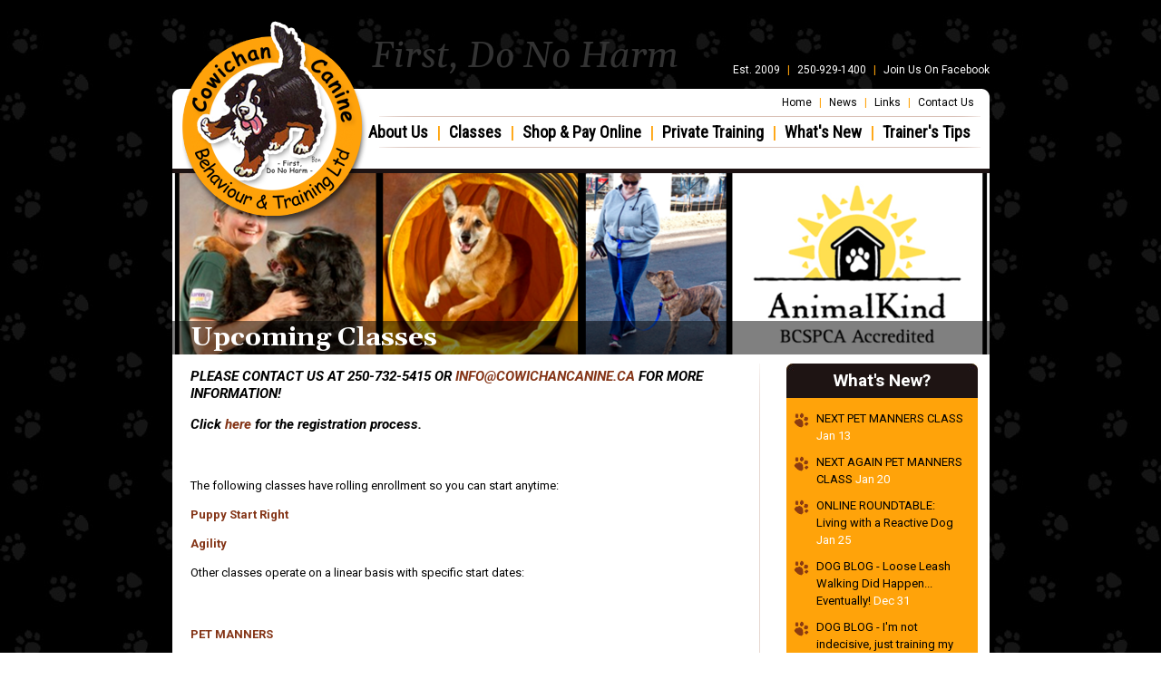

--- FILE ---
content_type: text/css
request_url: https://cowichancanine.ca/theme/css/style.min.css?11049684
body_size: 1003
content:
#subpage_header span,#slideshow span,#top_tagline,h2,h1{font-family:"Gelasio",serif}#whats_new_top,#content,#content_nav,#copy,#top_info{font-family:"Roboto",sans-serif}#slideshow_over .overlay,#main_nav ul li a{font-family:"Roboto Condensed",sans-serif}body{margin:0;background-image:url(../images/body_bg.jpg)}img{border:0}h1{margin:15px 0 15px 0;font-size:20px;font-weight:bold;line-height:24px;color:#ffa30a}h2{margin:15px 0 15px 0;font-size:16px;font-weight:bold;line-height:20px;color:#ffa30a}#wrap{width:901px;margin-left:auto;margin-right:auto}#top{width:901px;height:98px;position:relative;z-index:201}.top_logo{position:absolute;top:23px;left:11px}#top_tagline{position:absolute;bottom:15px;left:220px;font-size:40px;line-height:40px;font-style:italic;color:#333}#top_info{position:absolute;bottom:15px;right:0;font-size:12px;line-height:12px;color:#fff}#top_info span{margin:0 5px 0 5px;color:#ffa30a}#top_info a:link{text-decoration:none;color:#fff}#top_info a:visited{text-decoration:none;color:#fff}#top_info a:hover{text-decoration:none;color:#ffa30a}#top_info a:active{text-decoration:none;color:#fff}#copy{padding:10px 0 10px 0;font-size:10px;line-height:15px;color:#787878;float:left}#copy a:link{text-decoration:none;color:#fff}#copy a:visited{text-decoration:none;color:#fff}#copy a:hover{text-decoration:none;color:#ffa30a}#copy a:active{text-decoration:none;color:#fff}#content_top{width:901px;height:9px;background-image:url(../images/content_top.png);clear:both}#content_nav{width:901px;height:79px;background-color:#fff;border-bottom:5px solid #1d1313;position:relative;z-index:200;clear:both}#content_nav a:link{text-decoration:none;color:#000}#content_nav a:active{text-decoration:none;color:#000}#content_nav a:visited{text-decoration:none;color:#000}#content_nav a:hover{text-decoration:none;color:#ffa30a}#top_nav{position:absolute;top:0;right:17px;font-size:12px;line-height:12px}#top_nav span{margin:0 5px 0 5px;color:#ffa30a}.top_divider{position:absolute;top:21px;right:10px}#main_nav{height:35px;position:absolute;top:21px;right:12px;z-index:300;font-size:18px;line-height:35px;font-weight:bold}#main_nav ul{height:35px;margin:0;padding:0;list-style-type:none}#main_nav ul li{height:35px;margin:0;padding:0;position:relative;float:left}#main_nav ul li a{margin:0 9px 0 9px}#main_nav ul li div{display:none;position:absolute;top:34px;left:0;z-index:300;background-color:#fff;border:2px solid #ffa30a}#main_nav ul li div a{height:26px;line-height:26px;font-size:15px;text-align:center;display:block;white-space:nowrap}#main_nav ul li:hover div{display:block}#main_nav span{color:#ffa30a}.bottom_divider{position:absolute;top:55px;right:10px;z-index:200}#slideshow{width:901px;height:223px;border-bottom:5px solid #1d1313;clear:both;position:relative}#slideshow span{font-weight:bold;color:#fff;position:absolute;text-shadow:4px 4px 6px #000}#subpage_header{position:relative;height:200px}#subpage_header span{height:47px;line-height:47px;position:absolute;top:158px;left:21px;font-size:29px;color:#fff;font-weight:bold}#slideshow_over .overlay{font-weight:bold;font-style:italic;margin:0;padding:0 0 0 0;font-size:16px;width:100%;height:35px;position:absolute;bottom:0;left:0;background-image:url(../images/semi_trans_bg.png);line-height:35px;text-align:right;color:#fff;z-index:5}.overlay span{margin-right:2em}.header_shading{background-color:#000;position:absolute;height:37px;width:901px;left:0;bottom:0;z-index:0;filter:alpha(opacity=50);opacity:.5}#content{width:888px;padding:0 13px 10px 0;background-color:#fff;position:relative;float:left;font-size:13px;line-height:19px;color:#000}#content a:link{text-decoration:none;color:#843416}#content a:active{text-decoration:none;color:#843416}#content a:visited{text-decoration:none;color:#843416}#content a:hover{text-decoration:underline;color:#843416}#home_left{width:600px;min-height:410px;float:left;padding-left:20px}#content_viata{padding:15px 0 0 0;float:left;text-align:center;width:350px}#content_viata img{max-width:100%}#content_viata p{font-size:14px;line-height:24px;font-weight:bold}#content_video{margin:10px 0 0 0;border:3px solid #ffa30a;float:right}#page_index .content_divider{top:356px}.content_divider{position:absolute;left:647px;top:210px}#home_right{width:211px;margin-top:10px;float:right}#whats_new_top{width:211px;height:38px;background-image:url(../images/whats_new_top.jpg);font-size:19px;font-weight:bold;line-height:38px;color:#fff;text-align:center}#whats_new{width:211px;background-color:#ffa30a}#whats_new a:link{text-decoration:none;color:#000}#whats_new a:active{text-decoration:none;color:#000}#whats_new a:visited{text-decoration:none;color:#000}#whats_new a:hover{text-decoration:underline;color:#000}#whats_new ul{margin:0;padding:13px 0 0 8px;list-style-type:none}#whats_new ul li{margin:0;padding:0 15px 10px 25px;background-image:url(../images/li_paw.png);background-position:0 3px;background-repeat:no-repeat}#whats_new ul li span{color:#fff}#whats_new_bottom{width:211px;height:7px;background-image:url(../images/whats_new_bottom.png);clear:both}.testimonials{width:190px;margin:30px 0 0 7px;padding:18px 0 0 10px;background-image:url(../images/top_quote.jpg);background-repeat:no-repeat;background-position:top left;color:#853611}.testimonials strong{font-size:15px;color:#000}.testimonials span{font-style:italic}.testimonials_bottom{margin-bottom:0;padding:0 10px 10px 0;background-image:url(../images/bottom_quote.jpg);background-repeat:no-repeat;background-position:bottom right}#content_bottom{width:901px;height:9px;background-image:url(../images/content_bottom.png);clear:both}#ptc{padding:13px 2px 0 0;float:right}


--- FILE ---
content_type: text/css
request_url: https://cowichancanine.ca/theme/css/extra.css?10356929
body_size: -263
content:

#links,
#news_full ul
{
	list-style-type: none;
	padding: 13px 0 0 8px;
	margin: 0;
}

#links li,
#news_full li
{
	background-image: url("../images/news_paw.png");
	background-position: 0 0;
	background-repeat: no-repeat;

	margin: 0;
	padding: 0 15px 10px 25px;
	line-height: 12px;
}

#links li a,
#news_full li a
{
	font-weight: bold;
}

#links li span,
#news_full li span
{
	font-size: 11px;
}


--- FILE ---
content_type: text/plain
request_url: https://www.google-analytics.com/j/collect?v=1&_v=j102&a=144287504&t=pageview&_s=1&dl=https%3A%2F%2Fcowichancanine.ca%2Fupcomingclasses&ul=en-us%40posix&dt=UPCOMING%20CLASSES&sr=1280x720&vp=1280x720&_u=IEBAAEABAAAAACAAI~&jid=1517763888&gjid=2032914519&cid=1307433540.1768016346&tid=UA-1147726-75&_gid=1118444288.1768016346&_r=1&_slc=1&z=577092521
body_size: -451
content:
2,cG-37EXRB84QJ